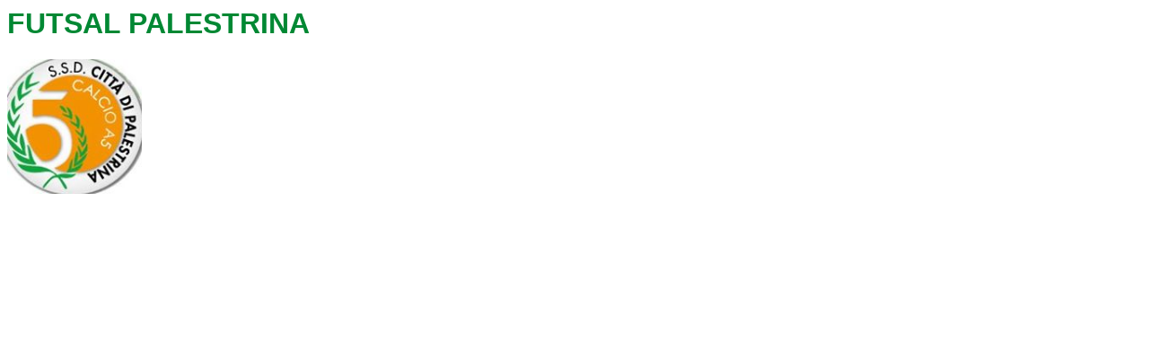

--- FILE ---
content_type: text/html; charset=UTF-8
request_url: https://www.calcioa5live.com/schedaSocieta.php?idSocieta=439?iframe=true&width=&height=
body_size: 317
content:
<head>
    <link rel="stylesheet" type="text/css" href="assets/css/stylec5live.css" />
    <style>
        #logo_societa ,
        #info_societa {
            float: left;
        }
        body ,
        html{
            background: none;
            height: auto;
            width:auto;
        }
        #info_societa {
            margin-left: 21px;
        }
        
    </style>
    <script>
       
    </script>
</head>
<body>
<h1>FUTSAL PALESTRINA</h1><div id="logo_societa">
<img src='https://www.calcioa5live.com/img/squadre/FUTSAL_PALESTRINA.jpg' width='150' alt='FUTSAL PALESTRINA' title='FUTSAL PALESTRINA' /></div>
<div id="info_societa">
<br /><a href='' target='_blank' title='FUTSAL PALESTRINA'></a></div>
<div class="clear" id="banner-sponsor">
    <div class="banner-sponsor-societa left">
                            </div>
    <div class="banner-sponsor-societa right">
                            </div>
</div>
</body>


--- FILE ---
content_type: text/css
request_url: https://www.calcioa5live.com/assets/css/stylec5live.css
body_size: 6427
content:
body, html {
    width: 100%;
    height: 100%;
}
body {
    background: url("../../img/bg_pattern.jpg") center;
    font-family: Arial, sans-serif;
    color: #2b2b2b;
}
h1, h2 a, a:hover , .tab.active h1{
    color: #008833;
}
h3 , h3 a {
    color: #666;
    font-size: 14px;
}
a , .tab h1{
    text-decoration: none;
    color: #2b2b2b;
}
a:hover {
    text-decoration: underline;
}

pre {
    color: #fff;
}
.data_rimandata {
    position: relative;
}
.data_rimandata .ico_rimandata{
    position: absolute;
    left: -5px; top: -5px;
    width:20px;
    height:20px;
}
.banner-sponsor-societa {
    float: left;
}
.banner-sponsor-societa>div {
    background-color:#fff;
    width: 234px;
    /* height: 60px; */
    margin:14px 0;
}
.left.banner-sponsor-societa>div {
    margin-right: 21px;
}
#banner-sponsor {
    width: 100%;
    text-align: center;
}

.banner-sponsor-societa .banner img {
    /* width: 234px;
    height: 60px; */
}

.list_news pre{
    color: #000;
}

.hide {
    display: none;
}
.box {
    margin-bottom: 21px;
}
.cat_closed {
    height: 0;
}
#Home-menu .color-menu {background-color: #ba1323}
#Home-menu-modulo .border_cat {border-top-color: #ba1323}
.Sidebar-modulo .border_cat {border-top-color: #ba1323}

#Serie-A .color-menu {background-color: #fffc00}
#Serie-A-modulo .border_cat {border-top-color: #fffc00}
.Serie-A-modulo .border_cat {border-top-color: #fffc00}
#Serie-A-correlati-modulo .border_cat {border-top-color: #fffc00}
.Serie-A-slider.border-slider {border-left-color: #fffc00}
.Serie-A-dot{color: #fffc00}
.Serie-A-foto-slider img.open{border: 1px solid #fffc00;}
.body-categoria_Serie-A #submenu>ul>li.active a{border-bottom: solid 2px #fffc00;}

#Serie-A2 .color-menu {background-color: #0ffb01}
#Serie-A2-modulo .border_cat {border-top-color: #0ffb01}
.Serie-A2-modulo .border_cat {border-top-color: #0ffb01}
#Serie-A2-correlati-modulo .border_cat {border-top-color: #0ffb01}
.Serie-A2-slider.border-slider {border-left-color: #0ffb01}
.Serie-A2-dot {color: #0ffb01}
.Serie-A2-foto-slider img.open{border: 1px solid #0ffb01;}
.body-categoria_Serie-A2 #submenu>ul>li.active a{border-bottom: solid 2px #0ffb01;}

#Serie-B .color-menu {background-color: #2e3194}
#Serie-B-modulo .border_cat {border-top-color: #2e3194}
.Serie-B-modulo .border_cat {border-top-color: #2e3194}
#Serie-B-correlati-modulo .border_cat {border-top-color: #2e3194}
.Serie-B-slider.border-slider {border-left-color: #2e3194}
.Serie-B-dot {color: #2e3194}
.Serie-B-foto-slider img.open{border: 1px solid #2e3194;}
.body-categoria_Serie-B #submenu>ul>li.active a{border-bottom: solid 2px #2e3194;}

#Serie-C1 .color-menu {background-color: #10fcfb}
#Serie-C1-modulo .border_cat {border-top-color: #10fcfb}
.Serie-C1-modulo .border_cat {border-top-color: #10fcfb}
#Serie-C1-correlati-modulo .border_cat {border-top-color: #10fcfb}
.Serie-C1-slider.border-slider {border-left-color: #10fcfb}
.Serie-C1-dot {color: #10fcfb}
.Serie-C1-foto-slider img.open{border: 1px solid #10fcfb;}
.body-categoria_Serie-C1 #submenu>ul>li.active a{border-bottom: solid 2px #10fcfb;}

#Serie-C2 .color-menu {background-color: #f15b22}
#Serie-C2-modulo .border_cat {border-top-color: #f15b22}
.Serie-C2-modulo .border_cat {border-top-color: #f15b22}
#Serie-C2-correlati-modulo .border_cat {border-top-color: #f15b22}
.Serie-C2-slider.border-slider {border-left-color: #f15b22}
.Serie-C2-dot {color: #f15b22}
.Serie-C2-foto-slider img.open{border: 1px solid #f15b22;}
.body-categoria_Serie-C2 #submenu>ul>li.active a{border-bottom: solid 2px #f15b22;}

#Serie-D .color-menu {background-color: #92268f}
#Serie-D-modulo .border_cat {border-top-color: #92268f}
.Serie-D-modulo .border_cat {border-top-color: #92268f}
#Serie-D-correlati-modulo .border_cat {border-top-color: #92268f}
.Serie-D-slider.border-slider {border-left-color: #92268f}
.Serie-D-dot {color: #92268f}
.Serie-D-foto-slider img.open{border: 1px solid #92268f;}
.body-categoria_Serie-D #submenu>ul>li.active a{border-bottom: solid 2px #92268f;}

#Femminile .color-menu {background-color: #ff38fd}
#Femminile-modulo .border_cat {border-top-color: #ff38fd}
.Femminile-modulo .border_cat {border-top-color: #ff38fd}
#Femminile-correlati-modulo .border_cat {border-top-color: #ff38fd}
.Femminile-slider.border-slider {border-left-color: #ff38fd}
.Femminile-dot {color: #ff38fd}
.Femminile-foto-slider img.open{border: 1px solid #ff38fd;}
.body-categoria_Femminile #submenu>ul>li.active a{border-bottom: solid 2px #ff38fd;}

#Giovanili .color-menu {background-color: #ff1e00}
#Giovanili-modulo .border_cat {border-top-color: #ff1e00}
.Giovanili-modulo .border_cat {border-top-color: #ff1e00}
#Giovanili-correlati-modulo .border_cat {border-top-color: #ff1e00}
.Giovanili-slider.border-slider {border-left-color: #ff1e00}
.Giovanili-dot {color: #ff1e00}
.Giovanili-foto-slider img.open{border: 1px solid #ff1e00;}
.body-categoria_Giovanili #submenu>ul>li.active a{border-bottom: solid 2px #ff1e00;}

#Partite-di-oggi .color-menu {background-color: #fffc00}
#Partite-di-oggi-modulo .border_cat {border-top-color: #fffc00}
.Partite-di-oggi-modulo .border_cat {border-top-color: #fffc00}
#Partite-di-oggi-correlati-modulo .border_cat {border-top-color: #fffc00}
.Partite-di-oggi-slider.border-slider {border-left-color: #fffc00}
.Partite-di-oggi-dot {color: #fffc00}
.Partite-di-oggi-foto-slider img.open{border: 1px solid #fffc00;}
.body-categoria_Partite-di-oggi #submenu>ul>li.active a{border-bottom: solid 2px #fffc00;}

#Tornei .color-menu {background-color: #f05c27}
#Tornei-modulo .border_cat {border-top-color: #f05c27}
.Tornei-modulo .border_cat {border-top-color: #f05c27}
#Tornei-correlati-modulo .border_cat {border-top-color: #f05c27}
.Tornei-slider.border-slider {border-left-color: #f05c27}
.Tornei-dot {color: #f05c27}
.Tornei-foto-slider img.open{border: 1px solid #f05c27;}
.body-categoria_Tornei #submenu>ul>li.active a{border-bottom: solid 2px #f05c27;}

#Eventi .color-menu {background-color: #912890}
#Eventi-modulo .border_cat {border-top-color: #912890}
.Eventi-modulo .border_cat {border-top-color: #912890}
#Eventi-correlati-modulo .border_cat {border-top-color: #912890}
.Eventi-slider.border-slider {border-left-color: #912890}
.Eventi-dot {color: #912890}
.Eventi-foto-slider img.open{border: 1px solid #912890;}
.body-categoria_Eventi #submenu>ul>li.active a{border-bottom: solid 2px #912890;}


#Mondiali .color-menu {background-color: #912890}
#Mondiali-modulo .border_cat {border-top-color: #912890}
.Mondiali-modulo .border_cat {border-top-color: #912890}
#Mondiali-correlati-modulo .border_cat {border-top-color: #912890}
.Mondiali-slider.border-slider {border-left-color: #912890}
.Mondiali-dot {color: #912890}
.Mondiali-foto-slider img.open{border: 1px solid #912890;}
.body-categoria_Mondiali #submenu>ul>li.active a{border-bottom: solid 2px #912890;}


#Forum .color-menu {background-color: #06a799}
#Forum-modulo .border_cat {border-top-color: #06a799}
.Forum-modulo .border_cat {border-top-color: #06a799}
#Forum-correlati-modulo .border_cat {border-top-color: #06a799}
.Forum-slider.border-slider {border-left-color: #06a799}
.Forum-dot {color: #06a799}
.Forum-foto-slider img.open{border: 1px solid #06a799;}
.body-categoria_Forum #submenu>ul>li.active a{border-bottom: solid 2px #06a799;}

#Vari .color-menu {background-color: #356ec5}
#Vari-modulo .border_cat {border-top-color: #356ec5}
.Vari-modulo .border_cat {border-top-color: #356ec5}
#Vari-correlati-modulo .border_cat {border-top-color: #356ec5}
.Vari-slider.border-slider {border-left-color: #356ec5}
.Vari-dot {color: #356ec5}
.Vari-foto-slider img.open{border: 1px solid #356ec5;}
.body-categoria_Vari #submenu>ul>li.active a{border-bottom: solid 2px #356ec5;}

#Video .color-menu {background-color: #356ec5}
#Video-modulo .border_cat {border-top-color: #356ec5}
.Video-modulo .border_cat {border-top-color: #356ec5}
#Video-correlati-modulo .border_cat {border-top-color: #356ec5}
.Video-slider.border-slider {border-left-color: #356ec5}
.Video-dot {color: #356ec5}
.Video-foto-slider img.open{border: 1px solid #356ec5;}
.body-categoria_Video #submenu>ul>li.active a{border-bottom: solid 2px #356ec5;}

.slider-fotosmall.scheda_giocatore img.open{border: 1px solid #f15b22;}

#submenu  {
    height: 30px;
    overflow: hidden;
}
#body-home #submenu {
    height: 0px;
}
#arrow_expand img,
#arrow_expand span {
    vertical-align: middle;
    margin-right: 7px;
}
#arrow_expand {
    cursor: pointer;
    padding: 4px 0 5px 0 !important;
    width: 114px;
}
#submenu ul li a:hover {
    text-decoration: none;
    border-bottom: 2px solid #008833;
}
#submenu ul li {
    float: left;
    padding: 7px 14px;
    /*border-bottom: solid 2px #fff;
    border-top: solid 2px #fff; */
    border-right: 1px solid #008833;
    border-bottom: 1px solid #008833;
}

#all_container {
    background: url("../../img/bg_home.jpg")  center 0  no-repeat;
    height: 100%;
}

#all_container>.padder , #footer>.padder {
    width: 960px;
    margin: 0 auto;
    
}
#all_container>.padder {
    /* overflow: hidden; 
    background: url("../../img/footer_ball.png")right bottom no-repeat;*/
}
#footer>.padder span{
    font-size: 12px;
    color:#fff;
    line-height: 18px;
}
#footer>.padder {
        
        height: 100%;
}
#header {
    height: 160px;
    position: relative;
}

#header a img#logo {
    position: absolute;
    top:50%;
    margin-top:-73px;
    left: -35px;
}

#header > div#right_header {
    float: right;
    /* padding-right: 60px;
    padding-top: 28px; */
}

.likeFbFanPage {
    background-color: #fff;
    -webkit-border-radius: 5px;
    -moz-border-radius: 5px;
    border-radius: 5px;
}

#content {
    width: 705px;
    float: left;
}
#sidebar_dx {
    width: 250px;
    float: right;

}

#navigation {
     margin-bottom: 7px;
     width: 100%;
}
#body-home #navigation , #body-categoria #navigation {
    margin-bottom: 0px;
}
#navigation .main-menu{
    overflow: hidden;
    width: 100%;
}
#user {
    float: left;
    padding: 7px 7px 7px 0;
}
#user span {
    color: #f2f2f2;
}
#menu_top {
    float: right;
     border-bottom: 1px solid #006B38;
}
#menu_top>div {
    float: left;
    
}
#navigation .main-menu th{
    border-bottom: solid 1px #064d2b;
}

#navigation .main-menu th>div>div{
    text-align: center;
  
}

#navigation .main-menu th .color-menu{
    border: solid 1px #000;
    border-left: none;
    height: 8px;
}
#navigation .main-menu th .item-menu{    
    background: url("../../img/bg_menu.jpg") repeat-x;
    height: 36px;
    vertical-align: middle;
    border-right: solid 1px #add2a6;
}
#navigation .main-menu th#Home-menu .item-menu{
    border-left: solid 1px #add2a6;
}
#navigation .main-menu th.active{
    border-bottom: solid 1px #b3d4b2;
}

#navigation .main-menu th.active .item-menu{
    background-color: #a1d6ac;
    background-image: none;
}
#navigation .main-menu th .item-menu a , .item-menu span , .item-menu a{
    color: #d3efc2;
    vertical-align: middle;
    font-size: 16px;
    text-decoration: none;
    font-family: Trebuchet MS, arial;
    line-height: 36px;
    text-shadow: 0px 3px 3px  #000;
}
.item-menu.ico{
    padding: 3px 14px !important;
    background: none !important;
}
.item-menu.ico a{
    line-height: 0;
}
#navigation .main-menu th.active .item-menu a{
    color: #183505;
    text-shadow: 0px 1px 1px  #fff;
}
#footer {
    /* background: url("../../img/bg_footer_pattern.jpg") center bottom repeat-x ; */
    height:85px;
}


.col_articolo ul , .col_articolo ol {
    padding: 28px;
}
.col_articolo ul {
    list-style: circle;
}

.col_articolo ol {
    list-style: decimal;
}
.col_articolo p {
    margin: 7px 0;
}

.scheda {
    width: 500px;
    height: 300px;
}


/*********************************************/

.border-slider h2 {
    margin-bottom: 7px;
}

.tree-cols .padder {padding-bottom: 14px;}

.diretta{
    position: absolute;
    float: left;
    margin-left: 5px;
    margin-top: 213px;
    z-index: 3;
    width: 251px;
    overflow: hidden;
    height: 201px;
    background-color: #008342;
    text-align: center;
}
#direttaLive{
    
}
#direttaTestuale {
    border-top:solid 1px #006734;
}
#direttaTestuale>div  {
    border-top: solid 1px #028c48;
    margin-top:0px;
    padding:7px;
}
.diretta ul {
    
   
    text-align: left;
}
.diretta ul li{
    padding: 3px;
    margin: 3px;
    border-bottom: solid 1px #006734;
}
.box_content {
    border-top: solid 1px #d3efc2;
     padding-top: 7px;
    margin-top: 7px;
    height: 149px;
    overflow: auto;
}
.iframe {
    font-size: 12px;
    height: 20%;
    overflow: auto;
    margin: 21px auto;
    line-height: 13px;
    padding: 7px ;
    border: solid 1px #ddd;
    background-color: #f2f2f2;
}
.pubblicazioni img {
    width: 140px;
}
.staff tr td {
    text-align: left;
}
.staff tr {
    border-bottom: solid 1px #ddd;
    margin: 7px 0;
}
.elenco_tab.elenco_calendari ul {
    overflow: hidden;
    background-color: #D0E0C9;  
}
.elenco_tab ul {
    overflow: hidden;
}
.elenco_tab ul li {
    float: left;
    
    background-color: #D0E0C9;
    border-right: solid 1px #fff;
    border-bottom: solid 2px #D0E0C9;
}
.elenco_tab ul li.active {
    background-color: #fff;
}
.elenco_tab ul li.title {
    background-color: #fff;
    border-bottom: solid 2px #fff;
    width: 60px;
}
.elenco_calendari ul li{
    padding: 7px 14px;
}
.elenco_andata_ritorno ul li{
    padding: 7px;
    width: 25px;
    text-align: center;
}
.border_cat {
    border-top-width: 7px;
    border-top-style: solid;
}
.border-slider {
    border-left-style: solid;
    border-left-width: 5px;
    padding-left: 7px;
    padding-right: 14px;
    height: 100%;
    width: 229px;
   
}
.border-slider span,
.diretta ul li{
    font-size: 12px;
    color: #f2f2f2;
    line-height: 15px;
}
.border-slider span.data a{
    font-size: 12px;
    color: #f2f2f2 !important;
}
#home_news {
    width: 960px;
    height: 470px;
    background: url("../../img/bg_news.jpg");
    margin-bottom:7px;
    position: relative;
}
.box_text_mask{
    overflow: hidden;
    height: 50%;
}
.slider {
    height: 45px;
    background-color: #009900;
    padding-top: 7px;
}
.slider>div {
    float: left;
}
.slider .item-menu{
    padding: 0 14px;
}
span.separator {
    margin:0 21px;
    color: #e7f700;
    }
#modulo_punteggi_slider .box_slider {
    
    overflow:hidden;  width:520px;
    line-height: 36px;
}
#modulo_punteggi_slider {
    border-bottom: solid 1px #006b38;
}
#menu_top .item-menu.center{
    
    border: solid 2px #c1ce03;
    border-bottom: none;
    border-top: none;
   
}
#menu_top .item-menu{
     background-color: #009900;
     padding: 0 14px;
}
#modulo_punteggi_slider .box_slider {
    width:849px;
    overflow: hidden;    
    float: right;
}
#modulo_news_slider .box_slider {
    width:849px;
    float: right;
    overflow: hidden;
}
.box_slider {
    border: solid 1px #c1ce03;
    height: 36px;
    background: url(../../img/bg_slider.jpg) repeat-x;
    margin-right: 7px;
}
.box_slider a,
.box_slider span.risultato{
    color: #e7f700;
    font-size: 14px;
}
.box_slider .data{
    color: #333;
    font-size: 11px;
}
.slider-fotobig a , .slider-fotobig{
    display: block;
    
    overflow: hidden;
}
.articolo.slider-fotobig{
    height: 254px;
}
.index.slider-fotobig{
    height: 415px;
}
.foto-slider-scheda_giocatore>.slider-fotobig>div, .slider-fotobig{
    display: block;
    overflow: hidden;
    text-align: center;
}
.slider-fotosmall>img{
    cursor: pointer;
}
.slider-fotosmall>img.open{
    cursor: default;
}
.slider-fotobig img.toopen{
    position: absolute;
    top: 415px;
    left: 0;
}
.slider-fotobig img.close{
    position: absolute;
    top: 0;
    left: 0;
}
.slider-fotobig div.toopen{
    position: absolute;
    top: 415px;
    left: 0;
}
.slider-fotobig div.close{
    position: absolute;
    top: 0;
    left: 0;
}
.slider-fotobig {
    position: relative;
    overflow: hidden;
}


#ticker-news {
	height: 40px;
	overflow: hidden;

}
#ticker-news li {
    height: 40px;
    padding: 0 10px;
    line-height: 40px;
}

.tickercontainer { /* the outer div with the black border */
    margin: 0; 
    padding: 0;
    overflow: hidden; 
}
.tickercontainer .mask { /* that serves as a mask. so you get a sort of padding both left and right */
    position: relative;
    
    
    overflow: hidden;
}
ul.newsticker { /* that's your list */
    position: relative;
    left: 750px;
    
    list-style-type: none;
    margin: 0;
    padding: 0;

}
ul.newsticker li {
    float: left; /* important: display inline gives incorrect results when you check for elem's width */
    margin: 0;
    padding: 0;

}
ul.newsticker span.dot {
    font-size: 20px;
}
ul.newsticker span {
    margin: 0 10px 0 0;
} 

#ticker-punteggi .separator {
    margin: 0 21px;
    color: #E7F700;
}

#modulo-slider{
    position: absolute;
}
#modulo-slider.padder{
    float: left;
}
.articolo.slider-fotosmall{
    width: 425px;
}
.index.slider-fotosmall{
    width: 695px;
}
.slider-fotosmall {
    letter-spacing: -4px;
    line-height: 0.6em;
    margin-top: 2px;
    overflow: hidden;
    text-align: center;
    
    position: absolute;
    bottom: 5px;
}

.slider-fotosmall img{
    border: 1px solid #7ec08b;
    display: inline-block;
    letter-spacing: normal;
    vertical-align: middle;
    white-space: normal;
    width: 80px;
}
.slider-fotosmall.scheda_giocatore img{
    height: 50px;
    width: auto;
}
.slider-fotosmall.scheda_giocatore{
    width: 100%;
    bottom: 24px;
}
#foto_giocatore {
    position: relative;
    background-color: #008342;
    padding: 14px 0;
    margin-bottom: 7px;
}

#info_giocatore {
    font-size: 14px;
}

.slider-fotobig.scheda img.big_w{
    width: 100%;
}
.slider-fotobig.scheda img.big_h{
    height: 100%;
}
.foto-slider {
    position: relative;
    width: 425px;
}

.foto-slider-scheda_giocatore .slider-fotobig {
    height: 380px;
    width: 100%;
}
.pp_fade {
   
    border-bottom: solid 1px #ddd;
}
.pp_details {
    padding-top: 4px;
}

#body-home .foto-slider ,
#body-categoria .foto-slider {
    position: absolute;
    width: 695px;
}

#modulo-slider-text {
    
    height: 100%;
   /*  overflow: hidden; */
    z-index: 1;
    float: left;
    position: absolute;
    width:100%;
}
#box_img {
    width: 695px; height: 415px;
    overflow: hidden;
    position: absolute;
    float: left;
    margin-top: 14px;
    margin-left: 7px;
    left: 0;
}
#box_text {
    width: 251px;
    overflow: hidden;
    position: relative;
    height: 415px;
    margin-left: 702px;
    margin-top: 14px;
    float: left;
    background-color: #008342;
    border-radius: 0  10px 10px 0;
    -moz-border-radius: 0  10px 10px 0; /* firefox */
    -webkit-border-radius: 0  10px 10px 0; /* safari, chrome */
}
#modulo-slider-text h1, #modulo-slider-text h2 , #modulo-slider-text h1 a , #modulo-slider-text h2 a, .diretta .titolo {
    color:#d3efc2;
    font-size: 14px;
    text-shadow: 0 3px 3px #006835;
}
 
#modulo-slider-text h1 a{
    font-size: 16px;
}
#modulo-slider-text h2 {
    padding-top:21px;
}
#modulo-slider-text .border-slider {
    float: left;
}

#pagination-slider {
    position: absolute;
    bottom: 5px;
    left: 35px;
}
.arrow {
    cursor: pointer;
    float: left;
}
.arrow.enabled {
    cursor: pointer;
    float: left;
}
.arrow.disabled {
    cursor: default;
    float: left;
}
.btn-slider {
    margin: auto 14px;
}
.dot-pagination {
    font-size: 28px;
    line-height: 22px;
    margin: auto 7px;
    padding: 0 3px;
    float: left;
    height: 22px;
    cursor: pointer;
    overflow: hidden;
    text-shadow: 1px 1px 1px #000;
}

.dot-pagination-active {
    border-bottom: solid 2px #007c3a;
    cursor: default;
}
.dataInfo {
    margin-bottom: 7px;
}
.arrow_login {
    float: left;
    position: absolute;
    bottom: -9px;
    right: 30px;
}

/***************************** BANNER ************************/
.banner {
    padding: 0 !important;
}
#banner-top {
   /* height: 80px; */
    padding-top:20px; 
}

#banner-top .banner{
    width: 468px;
    /* height: 60px; */
    background-color: #fff;
}

#banner-top .banner.second{
    float: right;
    padding-left: none !important;
}

.banner-middle .banner {
    width: 300px;
    /* height: 250px; */ 
    background-color: #fff;
    margin: 0 auto;
}


#copertine .banner {
    width: 240px; /* height: 280px; */
    background-color: #fff;
    margin: 0 auto;
    margin-bottom: 7px;
}

#banner-middle-sidebar .banner , #banner-bottom-big-sidebar .banner {
    width: 250px; /* height: 250px; */
    background-color: #fff;
    margin-bottom: 7px;
}

#banner-bottom-sidebar .banner {
    width: 234px; /* height: 60px; */
    background-color: #fff;
     margin: 0 auto;
    margin-bottom: 7px;
}

.banner-middle {
    margin-bottom: 7px;
}

.bannerBody {
    margin: 14px 0;
    overflow: hidden;
}
.bannerBody .banner {
    float: left;
    width: 234px;
   /* height: 60px; */
    background-color: #fff;
}

.bannerBody.categoria {
    text-align: center;
}
.bannerBody.categoria .banner {
    display: inline-block;
    float: none !important;
    width: 234px;
    /* height: 60px; */
    background-color: #fff;
}


.bannerBody .banner.last {
    float: right;
}

.bannerBody .banner.center {
    margin-left: 2px;
}

/**************************************************************/



/************ modulo articoli in evidenza *********************/
#Home-menu-modulo .tab {
    float: left;
    width: 33%;
    background: url("../../img/bg_menu.jpg") repeat-x scroll 0 bottom #00BE46;
    border-bottom:solid 2px #A3C597;
    border-left:solid 1px #A3C597;
    border-right:solid 1px #A3C597;
    cursor: pointer;
    text-align: center;
}

#Home-menu-modulo .tab.active {
    border-bottom: solid 3px #fff;
    background: #fff;
    cursor: default;
    border-left:solid 1px #fff;
    border-right:solid 1px #fff;
}
.tab h1 {
    color:#D3EFC2;
    text-shadow: 0 3px 3px #000000;
}
.tab.active h1 {
    text-shadow: none;
}
.list_news {
    padding-top: 7px;
    overflow: hidden;
}

/************ modulo articoli categoria *********************/

.modulo{
    margin-bottom: 7px ;
    
}
.close_cat {
    float: right;
    height: 20px !important;
    overflow: hidden;
    cursor: pointer;
}
.modulo .padder {
    padding-left: 7px;
    padding-right: 7px;
    background-color: #fff;
    overflow: hidden;
}
#submenu.modulo {
    margin-bottom: 0;
    border-bottom: solid 1px #008833;
}
#submenu.modulo .padder {
    background-color: #A1D6AC;
}

.modulo span {
    font-size: 12px;
    color: #2b2b2b;
}
.modulo span.data {
    font-size: 10px;
    color: #696969;
    display: block;
    margin: 7px 0;
}
.padder h1 {
    margin: 14px 0 14px 0;
    font-size: 22px;
}
.padder h1 {
    /* text-transform: uppercase; */
}

#body-articolo .col_articolo p{
    font-size: 13px;
}

#body-articolo .padder h1{
    /* text-transform: none; */
}
.padder h2 {
    /* margin-bottom: 7px ; */
    font-size: 18px;
}
.border_cat {
    background-color: #fff;
    height: 15px;
    float: left;
}
.border_post{
    height: 0;
}

.Sidebar-modulo>.padder>h2 {
    margin-bottom: 7px
}
.Sidebar-modulo .data {
    margin-top: 0 !important;
}

.close_popup {
    position: absolute;
    cursor: pointer;
    color: #E7F700;
    right: 3px;
    top: 3px;
    font-weight: bold;
    font-family: Arial;
    font-size: 11px;
}
#menu_login_btn {
    cursor: pointer;
}

#login_form.slide {
    left: -200px;
    top:-40px;
    position: relative;
}

#login_form .inner {
    position: absolute;
    bottom: -15px;
    left: -30px;
    display: none;
    padding: 10px;
}

.box_form {
    box-shadow: -2px 2px 7px #333333;
    background-color: #006B38;
    padding: 14px 14px 0px;
    color: #E7F700;
    font-size: 12px;
    width: 240px;
    border: solid 1px #E7F700;
    position: relative;
}
.box_form .arrow_login{
    position: absolute;
    right: 30px;
}
.box_form input.input_text{
    float: right;
}
.box_form li {
    height: 30px;
    line-height: 20px;
}
.box_form li .btn{
    float: right; 
}

.showBox>td {
    padding: 0;    
}
.login_link {
    font-size: 14px !important;
}
.btn{
    background-color: #009900;
    border: none;
    color: #E7F700;
    padding: 3px;
}
.box_form .feedback {
    display: none;
    background-color: #BA1323;
    border: 1px solid #000000;
    color: #FFFFFF;
    float: left;
    padding: 0 7px;
}
.feedback.no_a ,
.feedback.no_b {
    color: #990000;
    font-size: 11px;
    font-weight: bold;
}
.feedback.no_a.hiddenW ,
.feedback.no_b.hiddenW {
    color: #fff !important;
}
.box_form form {
}
.box_form li.manage_user {
    height: 20px;

}
.box_form li.manage_user a , .box_form li.manage_user span{
    font-size: 12px;
    line-height: 10px !important;
    float: right;
    text-shadow: none;
} 
.modulo .border_cat {
        width: 685px;
}
 
.modulo .border_cat.noClose {
    width: 100%;
}

.tree-cols{
    float: left;
}
.tree-cols>div {
    width: 221px;
    
}
.tree-cols>div .border_cat{
    width: 201px;
}
.center.tree-cols{
    margin: 0 21px;
}

#sidebar_dx .border_cat {
        width: 230px;    
}
.clear {
    clear: both;
}
.modulo .cols {
    width: 225px;
    float: left;
    margin:0 5px 14px 0;
    overflow: hidden;
}
.modulo .cols_4 {
    width: 170px;
    margin-right: 3px;
}

.pubblicazioni .cols_4 {
    height: 220px;
}

.correlati.modulo  .img {
    margin-right: 7px;
}



.correlati.modulo .cols_1 {
    width: 100%;
    margin-right: 3px;
}
.correlati.modulo .cols_1 .img , .modulo .cols_1 .cols_text{
    float: left;
}

.correlati.modulo .cols_1 .cols_text {
    width: 514px;
}



.correlati.modulo .cols_2 {
    width: 49%;
    margin-right: 3px;
    float:left;
}


.correlati.modulo .cols_2 .cols_text {
    width: 316px;
}


.correlati.modulo .cols_3 {
    width: 32.9%;
    margin-right: 3px;
    float:left;
}

.correlati.modulo .cols_3 .cols_text {
    width: 220px;
}




.mese-modulo h2 {
    margin-bottom: 7px;
}



.cols .img{
    margin-bottom: 7px;
}
.col_articolo p {
    text-align: justify;
}
.col_articolo .img {
    float: right;
    margin-left: 21px;
}

.slider-fotosmall img {
    
}
.info_articolo {
    background-color: #D0E0C9;
    margin-bottom: 14px;
    height: inherit;
    margin-left: -7px;
    margin-right: -14px;
    padding: 7px;
    overflow: hidden;
    
}
.info_articolo h3 {
    margin: 3px 0;
}
.info_text {
    text-align: right;
    float: right;
    padding-right: 7px;
}
.info_logo {
    float: left;
    text-align: center;
}
.info_logo img ,
.info_logo h3 {

    display: inline-block;
    vertical-align: middle;
}
.info_logo h3 a{
    font-size: 18px;
}
.modulo .col_articolo {
    font-size: 14px;
    line-height: 18px;
    margin-bottom: 21px;
}

.modulo .col_articolo a {
    text-decoration: underline;
    color: #008833;
}
.modulo .col_articolo a.link_loghi img {
    width:150px;
}
.data a {
    text-decoration: none !important;
    color: #696969 !important;
}

.cols_link a {
    text-decoration: none;
    font-size: 12px;
}
.cols_news h2 a {
    font-size: 16px;
}
.cols_link h2 a {
    text-decoration: none;
    font-size: 16px;
    /* text-overflow: ellipsis;    
    white-space: nowrap; */
    width: 100%;
    overflow: hidden;
    display: inline-block;
    padding: 3px 0;
    max-height: 47px;
}
.read_all_padder {
    background-color: #fff;
    height: 33px;
}
.read_all {
        height:inherit;
        padding: 7px 12px 7px 12px;
        background-color: #d0e0c9;
        margin-left: -5px;
        display: inline;
}
.read_all a span{
    font-weight: bold;
    font-size: 14px;
}

.cols_link {
    float: left;
    overflow: hidden;
    width: 231px;
}
.archivio .cols_link {
    width: 100%;
}

.cols_news {
    float: left;
    overflow: hidden;
    
}
#body-articolo .cols_news {
    width: 100%;
}


/********************************************************/

 #formRegistrati {
            padding: 14px 0px;
        } 
        #formRegistrati label{
            width: 200px;
            display: inline-block;
            
        }
        #formRegistrati input{
            width: 200px;
            margin-bottom: 7px;
          
        }
        #formRegistrati .radio{
            width: auto;
            margin-bottom: 7px;
          
        }
        .text_focus {
            background-color: #fff !important;
        }
        .text {
            border: solid 1px #009900;
            background-color: #E7F700;
        }
        #formRegistrati .btn{
            width: 100px; 
        }

/********************************************************/

.col_legend , .box_calendar {
    float: left;
}
.col_legend img, .col_legend span {
    vertical-align: middle;
}
.col_legend {
    margin-top: 4%;
}
.table-gironi.classifica_marcatori{
    margin-left: 7px;
}
.table-gironi{
    margin: 14px 0;
    width: 100%;
}

.classifica,
.classifica_marcatori {
    border:solid 2px #ddd;
}


/************** LEGENDA CLASSIFICA ****************/
.input-color {
    position: relative;
}
.input-color input {
    padding-left: 20px;
}
.input-color .color-box {
    width: 10px;
    height: 10px;
    display: inline-block;
    background-color: #ccc;
    position: absolute;
    left: 5px;
    top: 5px;
}
/***************************/

.aggiorna {
    cursor: pointer;
}
.col_articolo table.partita-girone {
    width: 691px;
}
.col_articolo table.table-gironi{
    /* width: auto !important; */
}
.table-header {
    background-color: #eaeaea;
    width: 100%;
}

.table-header td{
    border: solid 1px #fff;
}
.sub-table-gironi .table-header td.noborder_left{
    border-left: none;
}
.sub-table-gironi .table-header td.noborder_right{
    border-right: none;
}
.showBox ,
.classifica>tbody>tr,
.classifica_marcatori>tbody>tr{
    border-bottom: solid 1px #eaeaea;
}

.nomeSquadra {
    text-align: left !important;
}

.table-gironi a {
    font-size: 12px;
    text-align: left;
}
.table-gironi td , .col_calendar{
    padding: 3px;
    vertical-align:middle;
    text-align: center;
}
.col_label {
    text-align: left !important;
}
.table-gironi tr{
    font-size: 14px;
}
.calendar{
    padding-bottom: 3px;
    background-color: #f4f4f4;
}
.calendar .mese {
    font-size: 11px;
    text-align: center;
    background-color: #E7F700;
    padding: 3px 0;
    line-height: 12px;
}
.calendar .giorno {
    text-align: center;
    font-size: 18px;
    margin: 3px 0;
    padding-bottom: 3px;
    border-bottom: solid 1px #fff;
}
.punteggio_big {
    
    font-size: 35px !important;
}
.box_marcatore , .text.marcatore{
    text-align: left;
    float: left;
    width: 200px
}
 
.box_minuto , .text.minuto {
    text-align: left;
    float: right;
    width: 50px
}

.text.punteggio{
    width: 25px;
    text-align: center;
}
.empty , .empty>td {
    height: 0 !important;
    padding: 0 !important;
    display: none;
}
.subTable_gironi {
    overflow: hidden;
}

.subTable_gironi table{
    width: 100%;
}
a.link_loghi{
    display: inline-block;
    /* width: 120px;
    max-width: 120px; */
}
.col_calendar{
    width: 60px;
}
.punti {
    width: 117px;
}
.col_squadra {
    width: 207px;
}
.col_invia {
    width: 42px;
}
.cellasfondo {
    width: 44px;
}
.goal{
    background-color: #BA1323;
    color:#fff !important;
}
.goal a,
.goal a:hover{
    color:#fff !important;
}
/*
.col_squadra.andata  {
    text-align: left;
}
.col_squadra.ritorno {
    text-align: right;
}*/
.cols_link .data {
    margin:0 0 7px 0;
    border-bottom: solid 1px #ddd;
    padding-bottom: 7px;
    margin-top: 0 !important;
}
.logoSocieta {
    float: left;
    width: 110px;
    height: 110px;
    text-align: center;
    margin: 7px auto;
}
.table_raw_border.close, .showBox.close {
    display: none;
}
.logoSocieta img{
    width: 50px;
}
.logoSocieta span {
    font-size: 12px;
}
.giocate {
    width: 29px;
}
.titolo_tabella ,.titolo_tabella_girone{ 
    background-color: #BFD9B6;
    margin: 7px auto;
    text-align: center;
    font-size: 18px;
    padding: 7px 0;
    cursor: pointer;
}
.titolo_tabella_girone{
    background-color: #e1f7da;
    font-size: 14px;
    border-bottom:solid 1px #ddd
}
.titolo_tabella{
    background-color: #BFD9B6;
    font-size: 18px;
    border-top:solid 3px #fff;
    border-bottom:solid 1px #fff;
}
.data_rimandata.calendar .mese {
    background-color: #ddd;
}
.data_rimandata.calendar .giorno ,  .data_rimandata.calendar{
    color: #bdbdbd;
}
.showall , .hideall {
    background-color: #D0E0C9;
    text-align: center;
    cursor: pointer;
}


/************* DIRETTA *********************/

#body-diretta #all_container >  .padder, #body-diretta  #footer > .padder{
    width: 980px;
    
}

#body-diretta #home-menu-modulo .padder {
    padding: 0 !important;
}

#body-diretta #home-menu-modulo .padder h1{
    padding-left: 7px;
}



 